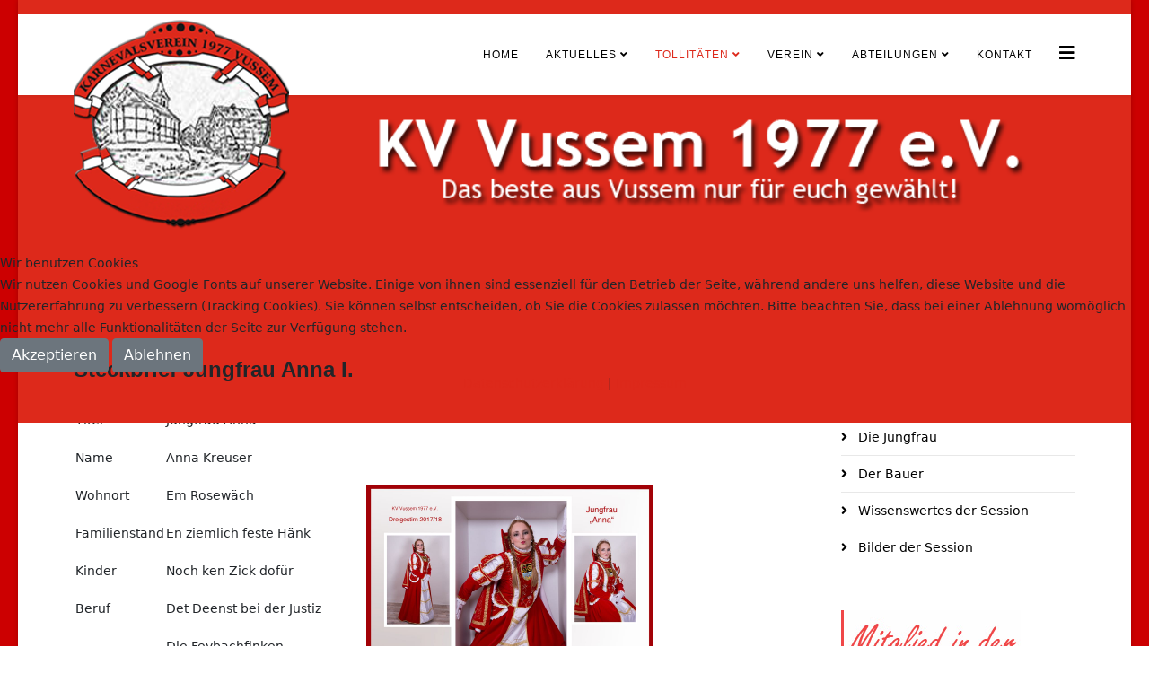

--- FILE ---
content_type: text/html; charset=utf-8
request_url: http://www.kv-vussem.de/index.php/tollitaeten/tollitaeten-2017-2018/die-jungfrau
body_size: 10419
content:
<!DOCTYPE html>
<html xmlns="http://www.w3.org/1999/xhtml" xml:lang="de-de" lang="de-de" dir="ltr">
	
<head>
<script type="text/javascript">  (function(){    function blockCookies(disableCookies, disableLocal, disableSession){    if(disableCookies == 1){    if(!document.__defineGetter__){    Object.defineProperty(document, 'cookie',{    get: function(){ return ''; },    set: function(){ return true;}    });    }else{    var oldSetter = document.__lookupSetter__('cookie');    if(oldSetter) {    Object.defineProperty(document, 'cookie', {    get: function(){ return ''; },    set: function(v){ if(v.match(/reDimCookieHint\=/) || v.match(/f9a5ba7b1ef16eaf51c15266be656599\=/)) {    oldSetter.call(document, v);    }    return true;    }    });    }    }    var cookies = document.cookie.split(';');    for (var i = 0; i < cookies.length; i++) {    var cookie = cookies[i];    var pos = cookie.indexOf('=');    var name = '';    if(pos > -1){    name = cookie.substr(0, pos);    }else{    name = cookie;    } if(name.match(/reDimCookieHint/)) {    document.cookie = name + '=; expires=Thu, 01 Jan 1970 00:00:00 GMT';    }    }    }    if(disableLocal == 1){    window.localStorage.clear();    window.localStorage.__proto__ = Object.create(window.Storage.prototype);    window.localStorage.__proto__.setItem = function(){ return undefined; };    }    if(disableSession == 1){    window.sessionStorage.clear();    window.sessionStorage.__proto__ = Object.create(window.Storage.prototype);    window.sessionStorage.__proto__.setItem = function(){ return undefined; };    }    }    blockCookies(1,1,1);    }()); </script>


		<meta http-equiv="X-UA-Compatible" content="IE=edge">
		<meta name="viewport" content="width=device-width, initial-scale=1">
		<meta charset="utf-8">
	<meta name="author" content="Ingo Keller">
	<meta name="generator" content="Joomla! - Open Source Content Management">
	<title>Steckbrief Jungfrau Anna I.</title>
	<link href="/images/Logos/Logo%20Template/Logo%20Mobil%20130x130.png#joomlaImage://local-images/Logos/Logo Template/Logo Mobil 130x130.png?width=130&height=130" rel="icon" type="image/vnd.microsoft.icon">
<link href="/plugins/system/cookiehint/css/redimstyle.css?7c418a" rel="stylesheet">
	<link href="//fonts.googleapis.com/css?family=Open+Sans:300,300italic,regular,italic,600,600italic,700,700italic,800,800italic&amp;amp;subset=latin" rel="stylesheet">
	<link href="//fonts.googleapis.com/css?family=ABeeZee:regular,italic&amp;amp;subset=latin" rel="stylesheet">
	<link href="/templates/shaper_helix3/css/bootstrap.min.css" rel="stylesheet">
	<link href="/templates/shaper_helix3/css/joomla-fontawesome.min.css" rel="stylesheet">
	<link href="/templates/shaper_helix3/css/font-awesome-v4-shims.min.css" rel="stylesheet">
	<link href="/templates/shaper_helix3/css/template.css" rel="stylesheet">
	<link href="/templates/shaper_helix3/css/presets/preset3.css" rel="stylesheet" class="preset">
	<link href="/templates/shaper_helix3/css/frontend-edit.css" rel="stylesheet">
	<link href="/modules/mod_slideshowck/themes/default/css/camera.css" rel="stylesheet">
	<style>#redim-cookiehint-modal {position: fixed; top: 0; bottom: 0; left: 0; right: 0; z-index: 99998; display: flex; justify-content : center; align-items : center;}</style>
	<style>body.site {background-image: url(/images/Logos/Hintergrund/Background.jpg#joomlaImage://local-images/Logos/Hintergrund/Background.jpg?width=184&height=138);background-repeat: inherit;background-size: inherit;background-attachment: inherit;background-position: 0 0;}</style>
	<style>a:hover {
  color: #f90909;</style>
	<style>h1{font-family:Open Sans, sans-serif; font-weight:800; }</style>
	<style>h2{font-family:Open Sans, sans-serif; font-weight:600; }</style>
	<style>h3{font-family:Open Sans, sans-serif; font-weight:normal; }</style>
	<style>h4{font-family:Open Sans, sans-serif; font-weight:normal; }</style>
	<style>h5{font-family:Open Sans, sans-serif; font-weight:600; }</style>
	<style>h6{font-family:Open Sans, sans-serif; font-weight:600; }</style>
	<style>.sp-megamenu-parent{font-family:ABeeZee, sans-serif; font-weight:normal; }</style>
	<style>@media (min-width: 1400px) {
.container {
max-width: 1140px;
}
}</style>
	<style>#sp-top-bar{ background-color:#f5f5f5;color:#999999; }</style>
	<style>#camera_wrap_117 .camera_pag_ul li img, #camera_wrap_117 .camera_thumbs_cont ul li > img {height:75px;}
@media screen and (max-width: 480px) {
		#camera_wrap_117 .camera_caption {
			font-size: 0.6em !important;
		}
		
}</style>
<script type="application/json" class="joomla-script-options new">{"system.paths":{"root":"","rootFull":"http://www.kv-vussem.de/","base":"","baseFull":"http://www.kv-vussem.de/"},"csrf.token":"863c6b4965bf55c3c38e3ea731f30897"}</script>
	<script src="/media/system/js/core.min.js?2cb912"></script>
	<script src="/media/vendor/jquery/js/jquery.min.js?3.7.1"></script>
	<script src="/media/legacy/js/jquery-noconflict.min.js?504da4"></script>
	<script src="/templates/shaper_helix3/js/bootstrap.min.js"></script>
	<script src="/templates/shaper_helix3/js/jquery.sticky.js"></script>
	<script src="/templates/shaper_helix3/js/main.js"></script>
	<script src="/templates/shaper_helix3/js/frontend-edit.js"></script>
	<script src="/media/com_slideshowck/assets/jquery.easing.1.3.js"></script>
	<script src="/media/com_slideshowck/assets/camera.min.js?ver=2.6.0"></script>
	<script>(function() {  if (typeof gtag !== 'undefined') {       gtag('consent', 'denied', {         'ad_storage': 'denied',         'ad_user_data': 'denied',         'ad_personalization': 'denied',         'functionality_storage': 'denied',         'personalization_storage': 'denied',         'security_storage': 'denied',         'analytics_storage': 'denied'       });     } })();</script>
	<script type="application/ld+json">{"@context":"https://schema.org","@graph":[{"@type":"Organization","@id":"http://www.kv-vussem.de/#/schema/Organization/base","name":"KV Vussem","url":"http://www.kv-vussem.de/"},{"@type":"WebSite","@id":"http://www.kv-vussem.de/#/schema/WebSite/base","url":"http://www.kv-vussem.de/","name":"KV Vussem","publisher":{"@id":"http://www.kv-vussem.de/#/schema/Organization/base"}},{"@type":"WebPage","@id":"http://www.kv-vussem.de/#/schema/WebPage/base","url":"http://www.kv-vussem.de/index.php/tollitaeten/tollitaeten-2017-2018/die-jungfrau","name":"Steckbrief Jungfrau Anna I.","isPartOf":{"@id":"http://www.kv-vussem.de/#/schema/WebSite/base"},"about":{"@id":"http://www.kv-vussem.de/#/schema/Organization/base"},"inLanguage":"de-DE","breadcrumb":{"@id":"http://www.kv-vussem.de/#/schema/BreadcrumbList/17"}},{"@type":"Article","@id":"http://www.kv-vussem.de/#/schema/com_content/article/36","name":"Steckbrief Jungfrau Anna I.","headline":"Steckbrief Jungfrau Anna I.","inLanguage":"de-DE","isPartOf":{"@id":"http://www.kv-vussem.de/#/schema/WebPage/base"}}]}</script>
	<script>
var sp_preloader = '0';
</script>
	<script>
var sp_gotop = '1';
</script>
	<script>
var sp_offanimation = 'default';
</script>
	<script>
		jQuery(document).ready(function(){
			new Slideshowck('#camera_wrap_117', {
				height: '15%',
				minHeight: '100',
				pauseOnClick: false,
				hover: 1,
				fx: 'random',
				loader: 'none',
				pagination: 0,
				thumbnails: 0,
				thumbheight: 75,
				thumbwidth: 100,
				time: 7000,
				transPeriod: 1500,
				alignment: 'center',
				autoAdvance: 1,
				mobileAutoAdvance: 1,
				portrait: 0,
				barDirection: 'leftToRight',
				imagePath: '/media/com_slideshowck/images/',
				lightbox: 'mediaboxck',
				fullpage: 0,
				mobileimageresolution: '0',
				navigationHover: false,
				mobileNavHover: false,
				navigation: false,
				playPause: false,
				barPosition: 'bottom',
				responsiveCaption: 0,
				keyboardNavigation: 0,
				titleInThumbs: 0,
				captionTime: 0,
				captionOutEffect: 'default',
				captionOutEffectTime: 600,
				alias: 'slideshow',
				container: ''
		});
}); 
</script>
	<meta property="og:url" content="http://www.kv-vussem.de/index.php/tollitaeten/tollitaeten-2017-2018/die-jungfrau" />
	<meta property="og:type" content="article" />
	<meta property="og:title" content="Steckbrief Jungfrau Anna I." />
	<meta property="og:description" content="Titel Jungfrau Anna Name Anna Kreuser Wohnort Em Rosewäch Familienstand En ziemlich feste Hänk Kinder Noch ken Zick dofür Beruf Det Deenst bei der Justiz H..." />
			</head>
	
	<body class="site com-content view-article no-layout no-task itemid-183 de-de ltr  layout-boxed off-canvas-menu-init">
	
		<div class="body-wrapper">
			<div class="body-innerwrapper">
				<section id="sp-top-bar"><div class="container"><div class="row"><div id="sp-top1" class="col-lg-6 "><div class="sp-column "></div></div><div id="sp-top2" class="col-lg-6 "><div class="sp-column "><ul class="sp-contact-info"></ul></div></div></div></div></section><header id="sp-header"><div class="container"><div class="row"><div id="sp-logo" class="col-8 col-lg-3 "><div class="sp-column "><div class="logo"><a href="/"><img class="sp-default-logo d-none d-lg-block" src="/images/Logos/Logo%20Template/Logo%20Web%20240x240.png#joomlaImage://local-images/Logos/Logo Template/Logo Web 240x240.png?width=240&height=240" srcset="" alt="KV Vussem"><img class="sp-default-logo d-block d-lg-none" src="/images/Logos/Logo%20Template/Logo%20Mobil%20130x130.png#joomlaImage://local-images/Logos/Logo Template/Logo Mobil 130x130.png?width=130&height=130" alt="KV Vussem"></a></div></div></div><div id="sp-menu" class="col-4 col-lg-9 "><div class="sp-column ">			<div class='sp-megamenu-wrapper'>
				<a id="offcanvas-toggler" href="#" aria-label="Helix3 Megamenu Options"><i class="fa fa-bars" aria-hidden="true" title="Helix3 Megamenu Options"></i></a>
				<ul class="sp-megamenu-parent menu-fade d-none d-lg-block"><li class="sp-menu-item"><a  href="/index.php"  >Home</a></li><li class="sp-menu-item sp-has-child"><a  href="/index.php/aktuelles"  >Aktuelles</a><div class="sp-dropdown sp-dropdown-main sp-menu-right" style="width: 240px;"><div class="sp-dropdown-inner"><ul class="sp-dropdown-items"><li class="sp-menu-item"><a  href="/index.php/aktuelles/termine"  >Termine</a></li><li class="sp-menu-item"><a  href="/index.php/aktuelles/session-2025-2026"  >Tollitäten 2025/2026</a></li></ul></div></div></li><li class="sp-menu-item sp-has-child active"><a  href="/index.php/tollitaeten"  >Tollitäten</a><div class="sp-dropdown sp-dropdown-main sp-menu-right" style="width: 240px;"><div class="sp-dropdown-inner"><ul class="sp-dropdown-items"><li class="sp-menu-item sp-has-child"><a  href="/index.php/tollitaeten/tollitaeten-2024-2025"  >Tollitäten 2024/2025</a><div class="sp-dropdown sp-dropdown-sub sp-menu-right" style="width: 240px;"><div class="sp-dropdown-inner"><ul class="sp-dropdown-items"><li class="sp-menu-item"><a  href="/index.php/tollitaeten/tollitaeten-2024-2025/bilder-der-session"  >Bilder der Session</a></li><li class="sp-menu-item"><a  href="/index.php/tollitaeten/tollitaeten-2024-2025/der-prinz"  >Der Prinz</a></li><li class="sp-menu-item"><a  href="/index.php/tollitaeten/tollitaeten-2024-2025/der-bauer"  >Der Bauer</a></li><li class="sp-menu-item"><a  href="/index.php/tollitaeten/tollitaeten-2024-2025/die-jungfrau"  >Die Jungfrau</a></li></ul></div></div></li><li class="sp-menu-item sp-has-child"><a  href="/index.php/tollitaeten/tollitaeten-2023-2024"  >Tollitäten 2023/2024</a><div class="sp-dropdown sp-dropdown-sub sp-menu-right" style="width: 240px;"><div class="sp-dropdown-inner"><ul class="sp-dropdown-items"><li class="sp-menu-item"><a  href="/index.php/tollitaeten/tollitaeten-2023-2024/wissenswertes-der-session"  >Wissenswertes der Session</a></li><li class="sp-menu-item"><a  href="/index.php/tollitaeten/tollitaeten-2023-2024/bilder-der-session"  >Bilder der Session</a></li><li class="sp-menu-item"><a  href="/index.php/tollitaeten/tollitaeten-2023-2024/der-prinz"  >Der Prinz</a></li><li class="sp-menu-item"><a  href="/index.php/tollitaeten/tollitaeten-2023-2024/die-jungfrau"  >Die Jungfrau</a></li><li class="sp-menu-item"><a  href="/index.php/tollitaeten/tollitaeten-2023-2024/der-bauer"  >Der Bauer</a></li></ul></div></div></li><li class="sp-menu-item sp-has-child"><a  href="/index.php/tollitaeten/2022-2023"  >Tollitäten 2022/2023</a><div class="sp-dropdown sp-dropdown-sub sp-menu-right" style="width: 240px;"><div class="sp-dropdown-inner"><ul class="sp-dropdown-items"><li class="sp-menu-item"><a  href="/index.php/tollitaeten/2022-2023/der-prinz"  >Der Prinz</a></li><li class="sp-menu-item"><a  href="/index.php/tollitaeten/2022-2023/die-jungfrau"  >Die Jungfrau</a></li><li class="sp-menu-item"><a  href="/index.php/tollitaeten/2022-2023/der-bauer"  >Der Bauer</a></li><li class="sp-menu-item"><a  href="/index.php/tollitaeten/2022-2023/wissenswertes"  >Wissenswertes der Session</a></li><li class="sp-menu-item"><a  href="/index.php/tollitaeten/2022-2023/bilder-der-session"  >Bilder der Session</a></li></ul></div></div></li><li class="sp-menu-item"><a  href="/index.php/tollitaeten/tollitaeten-2021-2022"  >Tollitäten 2021/2022</a></li><li class="sp-menu-item"><a  href="/index.php/tollitaeten/tollitaeten-2020-2021"  >Tollitäten 2020/2021</a></li><li class="sp-menu-item sp-has-child"><a  href="/index.php/tollitaeten/tollitaeten-2019-2020"  >Tollitäten 2019/2020</a><div class="sp-dropdown sp-dropdown-sub sp-menu-right" style="width: 240px;"><div class="sp-dropdown-inner"><ul class="sp-dropdown-items"><li class="sp-menu-item"><a  href="/index.php/tollitaeten/tollitaeten-2019-2020/der-prinz"  >Der Prinz</a></li><li class="sp-menu-item"><a  href="/index.php/tollitaeten/tollitaeten-2019-2020/die-jungfrau"  >Die Jungfrau</a></li><li class="sp-menu-item"><a  href="/index.php/tollitaeten/tollitaeten-2019-2020/der-bauer"  >Der Bauer</a></li><li class="sp-menu-item"><a  href="/index.php/tollitaeten/tollitaeten-2019-2020/wissenswertes-der-session"  >Wissenswertes der Session</a></li><li class="sp-menu-item"><a  href="/index.php/tollitaeten/tollitaeten-2019-2020/bilder-der-session"  >Bilder der Session</a></li></ul></div></div></li><li class="sp-menu-item sp-has-child"><a  href="/index.php/tollitaeten/tollitaet-2018-2019"  >Tollitäten 2018/2019</a><div class="sp-dropdown sp-dropdown-sub sp-menu-right" style="width: 240px;"><div class="sp-dropdown-inner"><ul class="sp-dropdown-items"><li class="sp-menu-item"><a  href="/index.php/tollitaeten/tollitaet-2018-2019/der-prinz"  >Der Prinz</a></li><li class="sp-menu-item"><a  href="/index.php/tollitaeten/tollitaet-2018-2019/die-jungfrau"  >Die Jungfrau</a></li><li class="sp-menu-item"><a  href="/index.php/tollitaeten/tollitaet-2018-2019/der-bauer"  >Der Bauer</a></li><li class="sp-menu-item"><a  href="/index.php/tollitaeten/tollitaet-2018-2019/wissenswertes-der-session"  >Wissenswertes der Session</a></li><li class="sp-menu-item"><a  href="/index.php/tollitaeten/tollitaet-2018-2019/bilder-der-session"  >Bilder der Session</a></li></ul></div></div></li><li class="sp-menu-item sp-has-child active"><a  href="/index.php/tollitaeten/tollitaeten-2017-2018"  >Tollitäten 2017/2018</a><div class="sp-dropdown sp-dropdown-sub sp-menu-right" style="width: 240px;"><div class="sp-dropdown-inner"><ul class="sp-dropdown-items"><li class="sp-menu-item"><a  href="/index.php/tollitaeten/tollitaeten-2017-2018/der-prinz"  >Der Prinz</a></li><li class="sp-menu-item current-item active"><a  href="/index.php/tollitaeten/tollitaeten-2017-2018/die-jungfrau"  >Die Jungfrau</a></li><li class="sp-menu-item"><a  href="/index.php/tollitaeten/tollitaeten-2017-2018/der-bauer"  >Der Bauer</a></li><li class="sp-menu-item"><a  href="/index.php/tollitaeten/tollitaeten-2017-2018/wissenswertes-der-session"  >Wissenswertes der Session</a></li><li class="sp-menu-item"><a  href="/index.php/tollitaeten/tollitaeten-2017-2018/bilder-der-session"  >Bilder der Session</a></li></ul></div></div></li><li class="sp-menu-item sp-has-child"><a  href="/index.php/tollitaeten/tollitaeten-2016-2017"  >Tollitäten 2016/2017</a><div class="sp-dropdown sp-dropdown-sub sp-menu-right" style="width: 240px;"><div class="sp-dropdown-inner"><ul class="sp-dropdown-items"><li class="sp-menu-item"><a  href="/index.php/tollitaeten/tollitaeten-2016-2017/der-prinz"  >Der Prinz</a></li><li class="sp-menu-item"><a  href="/index.php/tollitaeten/tollitaeten-2016-2017/bilder-der-session"  >Bilder der Session</a></li></ul></div></div></li><li class="sp-menu-item sp-has-child"><a  href="/index.php/tollitaeten/tollitaeten-2015-2016"  >Tollitäten 2015/2016</a><div class="sp-dropdown sp-dropdown-sub sp-menu-right" style="width: 240px;"><div class="sp-dropdown-inner"><ul class="sp-dropdown-items"><li class="sp-menu-item"><a  href="/index.php/tollitaeten/tollitaeten-2015-2016/der-prinz"  >Der Prinz</a></li><li class="sp-menu-item"><a  href="/index.php/tollitaeten/tollitaeten-2015-2016/die-prinzessin"  >Die Prinzessin</a></li><li class="sp-menu-item"><a  href="/index.php/tollitaeten/tollitaeten-2015-2016/wissenswertes-der-session"  >Wissenswertes der Session</a></li><li class="sp-menu-item"><a  href="/index.php/tollitaeten/tollitaeten-2015-2016/bilder-der-session"  >Bilder der Session</a></li></ul></div></div></li><li class="sp-menu-item sp-has-child"><a  href="/index.php/tollitaeten/tollitaeten-2014-2015"  >Tollitäten 2014/2015</a><div class="sp-dropdown sp-dropdown-sub sp-menu-right" style="width: 240px;"><div class="sp-dropdown-inner"><ul class="sp-dropdown-items"><li class="sp-menu-item"><a  href="/index.php/tollitaeten/tollitaeten-2014-2015/der-prinz"  >Der Prinz</a></li><li class="sp-menu-item"><a  href="/index.php/tollitaeten/tollitaeten-2014-2015/die-prinzessin"  >Die Prinzessin</a></li><li class="sp-menu-item"><a  href="/index.php/tollitaeten/tollitaeten-2014-2015/wissenswertes-der-session"  >Wissenswertes der Session</a></li><li class="sp-menu-item"><a  href="/index.php/tollitaeten/tollitaeten-2014-2015/bilder-der-session"  >Bilder der Session</a></li></ul></div></div></li><li class="sp-menu-item sp-has-child"><a  href="/index.php/tollitaeten/tollitaeten-2013-2014"  >Tollitäten 2013/2014</a><div class="sp-dropdown sp-dropdown-sub sp-menu-right" style="width: 240px;"><div class="sp-dropdown-inner"><ul class="sp-dropdown-items"><li class="sp-menu-item"><a  href="/index.php/tollitaeten/tollitaeten-2013-2014/der-prinz"  >Der Prinz</a></li><li class="sp-menu-item"><a  href="/index.php/tollitaeten/tollitaeten-2013-2014/die-jungfrau"  >Die Jungfrau</a></li><li class="sp-menu-item"><a  href="/index.php/tollitaeten/tollitaeten-2013-2014/der-bauer"  >Der Bauer</a></li><li class="sp-menu-item"><a  href="/index.php/tollitaeten/tollitaeten-2013-2014/wissenswertes-der-session"  >Wissenswertes der Session</a></li><li class="sp-menu-item"><a  href="/index.php/tollitaeten/tollitaeten-2013-2014/bilder-der-session"  >Bilder der Session</a></li></ul></div></div></li><li class="sp-menu-item sp-has-child"><a  href="/index.php/tollitaeten/tollitaeten-2012-2013"  >Tollitäten 2012/2013</a><div class="sp-dropdown sp-dropdown-sub sp-menu-right" style="width: 240px;"><div class="sp-dropdown-inner"><ul class="sp-dropdown-items"><li class="sp-menu-item"><a  href="/index.php/tollitaeten/tollitaeten-2012-2013/der-prinz"  >Der Prinz</a></li><li class="sp-menu-item"><a  href="/index.php/tollitaeten/tollitaeten-2012-2013/die-jungfrau"  >Die Jungfrau</a></li><li class="sp-menu-item"><a  href="/index.php/tollitaeten/tollitaeten-2012-2013/der-bauer"  >Der Bauer</a></li><li class="sp-menu-item"><a  href="/index.php/tollitaeten/tollitaeten-2012-2013/wissenswertes-der-session"  >Wissenswertes der Session</a></li><li class="sp-menu-item"><a  href="/index.php/tollitaeten/tollitaeten-2012-2013/bilder-der-session"  >Bilder der Session</a></li></ul></div></div></li><li class="sp-menu-item sp-has-child"><a  href="/index.php/tollitaeten/tollitaeten-2011-2012"  >Tollitäten 2011/2012</a><div class="sp-dropdown sp-dropdown-sub sp-menu-right" style="width: 240px;"><div class="sp-dropdown-inner"><ul class="sp-dropdown-items"><li class="sp-menu-item"><a  href="/index.php/tollitaeten/tollitaeten-2011-2012/der-prinz"  >Der Prinz</a></li><li class="sp-menu-item"><a  href="/index.php/tollitaeten/tollitaeten-2011-2012/die-jungfrau"  >Die Jungfrau</a></li><li class="sp-menu-item"><a  href="/index.php/tollitaeten/tollitaeten-2011-2012/der-bauer"  >Der Bauer</a></li><li class="sp-menu-item"><a  href="/index.php/tollitaeten/tollitaeten-2011-2012/wissenswertes-der-session"  >Wissenswertes der Session</a></li><li class="sp-menu-item"><a  href="/index.php/tollitaeten/tollitaeten-2011-2012/bilder-der-session"  >Bilder der Session</a></li></ul></div></div></li><li class="sp-menu-item sp-has-child"><a  href="/index.php/tollitaeten/tollitaeten-2010-2011"  >Tollitäten 2010/2011</a><div class="sp-dropdown sp-dropdown-sub sp-menu-right" style="width: 240px;"><div class="sp-dropdown-inner"><ul class="sp-dropdown-items"><li class="sp-menu-item"><a  href="/index.php/tollitaeten/tollitaeten-2010-2011/der-prinz"  >Der Prinz</a></li><li class="sp-menu-item"><a  href="/index.php/tollitaeten/tollitaeten-2010-2011/die-jungfrau"  >Die Jungfrau</a></li><li class="sp-menu-item"><a  href="/index.php/tollitaeten/tollitaeten-2010-2011/der-bauer"  >Der Bauer</a></li><li class="sp-menu-item"><a  href="/index.php/tollitaeten/tollitaeten-2010-2011/die-love-story"  >Die Love Story</a></li><li class="sp-menu-item"><a  href="/index.php/tollitaeten/tollitaeten-2010-2011/bilder-der-session"  >Bilder der Session</a></li></ul></div></div></li><li class="sp-menu-item sp-has-child"><a  href="/index.php/tollitaeten/tollitaeten-2009-2010"  >Tollitäten 2009/2010</a><div class="sp-dropdown sp-dropdown-sub sp-menu-right" style="width: 240px;"><div class="sp-dropdown-inner"><ul class="sp-dropdown-items"><li class="sp-menu-item"><a  href="/index.php/tollitaeten/tollitaeten-2009-2010/der-prinz"  >Der Prinz</a></li><li class="sp-menu-item"><a  href="/index.php/tollitaeten/tollitaeten-2009-2010/die-jungfrau"  >Die Jungfrau</a></li><li class="sp-menu-item"><a  href="/index.php/tollitaeten/tollitaeten-2009-2010/der-bauer"  >Der Bauer</a></li><li class="sp-menu-item"><a  href="/index.php/tollitaeten/tollitaeten-2009-2010/bilder-der-session"  >Bilder der Session</a></li></ul></div></div></li><li class="sp-menu-item sp-has-child"><a  href="/index.php/tollitaeten/tollitaeten-2008-2009"  >Tollitäten 2008/2009</a><div class="sp-dropdown sp-dropdown-sub sp-menu-right" style="width: 240px;"><div class="sp-dropdown-inner"><ul class="sp-dropdown-items"><li class="sp-menu-item"><a  href="/index.php/tollitaeten/tollitaeten-2008-2009/der-prinz"  >Der Prinz</a></li><li class="sp-menu-item"><a  href="/index.php/tollitaeten/tollitaeten-2008-2009/die-jungfrau"  >Die Jungfrau</a></li><li class="sp-menu-item"><a  href="/index.php/tollitaeten/tollitaeten-2008-2009/der-bauer"  >Der Bauer</a></li><li class="sp-menu-item"><a  href="/index.php/tollitaeten/tollitaeten-2008-2009/bilder-der-session"  >Bilder der Session</a></li></ul></div></div></li><li class="sp-menu-item sp-has-child"><a  href="/index.php/tollitaeten/tollitaeten-2007-2008"  >Tollitäten 2007/2008</a><div class="sp-dropdown sp-dropdown-sub sp-menu-right" style="width: 240px;"><div class="sp-dropdown-inner"><ul class="sp-dropdown-items"><li class="sp-menu-item"><a  href="/index.php/tollitaeten/tollitaeten-2007-2008/der-prinz"  >Der Prinz</a></li><li class="sp-menu-item"><a  href="/index.php/tollitaeten/tollitaeten-2007-2008/bilder-der-session"  >Bilder der Session</a></li></ul></div></div></li><li class="sp-menu-item sp-has-child"><a  href="/index.php/tollitaeten/tolliaeten-2006-2007"  >Tolliäten 2006/2007</a><div class="sp-dropdown sp-dropdown-sub sp-menu-right" style="width: 240px;"><div class="sp-dropdown-inner"><ul class="sp-dropdown-items"><li class="sp-menu-item"><a  href="/index.php/tollitaeten/tolliaeten-2006-2007/der-prinz"  >Der Prinz</a></li><li class="sp-menu-item"><a  href="/index.php/tollitaeten/tolliaeten-2006-2007/die-prinzessin"  >Die Prinzessin</a></li><li class="sp-menu-item"><a  href="/index.php/tollitaeten/tolliaeten-2006-2007/bilder-der-session"  >Bilder der Session</a></li></ul></div></div></li><li class="sp-menu-item sp-has-child"><a  href="/index.php/tollitaeten/tolliaeten-2005-2006"  >Tolliäten 2005/2006</a><div class="sp-dropdown sp-dropdown-sub sp-menu-right" style="width: 240px;"><div class="sp-dropdown-inner"><ul class="sp-dropdown-items"><li class="sp-menu-item"><a  href="/index.php/tollitaeten/tolliaeten-2005-2006/der-prinz"  >Der Prinz</a></li><li class="sp-menu-item"><a  href="/index.php/tollitaeten/tolliaeten-2005-2006/die-jungfrau"  >Die Jungfrau</a></li><li class="sp-menu-item"><a  href="/index.php/tollitaeten/tolliaeten-2005-2006/der-bauer"  >Der Bauer</a></li><li class="sp-menu-item"><a  href="/index.php/tollitaeten/tolliaeten-2005-2006/bilder-der-session"  >Bilder der Session</a></li></ul></div></div></li><li class="sp-menu-item sp-has-child"><a  href="/index.php/tollitaeten/tollitaeten-2004-2005"  >Tollitäten 2004/2005</a><div class="sp-dropdown sp-dropdown-sub sp-menu-right" style="width: 240px;"><div class="sp-dropdown-inner"><ul class="sp-dropdown-items"><li class="sp-menu-item"><a  href="/index.php/tollitaeten/tollitaeten-2004-2005/steckbrief-prinz-monika-i"  >Der Prinz</a></li><li class="sp-menu-item"><a  href="/index.php/tollitaeten/tollitaeten-2004-2005/die-jungfrau"  >Die Jungfrau</a></li><li class="sp-menu-item"><a  href="/index.php/tollitaeten/tollitaeten-2004-2005/der-bauer"  >Der Bauer</a></li><li class="sp-menu-item"><a  href="/index.php/tollitaeten/tollitaeten-2004-2005/bilder-der-session"  >Bilder der Session</a></li></ul></div></div></li><li class="sp-menu-item sp-has-child"><a  href="/index.php/tollitaeten/tollitaeten-2003-2004"  >Tollitäten 2003/2004</a><div class="sp-dropdown sp-dropdown-sub sp-menu-right" style="width: 240px;"><div class="sp-dropdown-inner"><ul class="sp-dropdown-items"><li class="sp-menu-item"><a  href="/index.php/tollitaeten/tollitaeten-2003-2004/der-prinz"  >Der Prinz</a></li><li class="sp-menu-item"><a  href="/index.php/tollitaeten/tollitaeten-2003-2004/die-prinzessin"  >Die Prinzessin</a></li><li class="sp-menu-item"><a  href="/index.php/tollitaeten/tollitaeten-2003-2004/bilder-der-session"  >Bilder der Session</a></li></ul></div></div></li><li class="sp-menu-item sp-has-child"><a  href="/index.php/tollitaeten/tollitaeten-2002-2003"  >Tollitäten 2002/2003</a><div class="sp-dropdown sp-dropdown-sub sp-menu-right" style="width: 240px;"><div class="sp-dropdown-inner"><ul class="sp-dropdown-items"><li class="sp-menu-item"><a  href="/index.php/tollitaeten/tollitaeten-2002-2003/bilder-der-session"  >Bilder der Session</a></li></ul></div></div></li><li class="sp-menu-item sp-has-child"><a  href="/index.php/tollitaeten/tollitaeten-2001-2002"  >Tollitäten 2001/2002</a><div class="sp-dropdown sp-dropdown-sub sp-menu-right" style="width: 240px;"><div class="sp-dropdown-inner"><ul class="sp-dropdown-items"><li class="sp-menu-item"><a  href="/index.php/tollitaeten/tollitaeten-2001-2002/die-prinzessin"  >Die Prinzessin</a></li></ul></div></div></li><li class="sp-menu-item sp-has-child"><a  href="/index.php/tollitaeten/tollitaeten-2000-2001"  >Tollitäten 2000/2001</a><div class="sp-dropdown sp-dropdown-sub sp-menu-right" style="width: 240px;"><div class="sp-dropdown-inner"><ul class="sp-dropdown-items"><li class="sp-menu-item"><a  href="/index.php/tollitaeten/tollitaeten-2000-2001/der-prinz"  >Der Prinz</a></li><li class="sp-menu-item"><a  href="/index.php/tollitaeten/tollitaeten-2000-2001/die-prinzessin"  >Die Prinzessin</a></li></ul></div></div></li><li class="sp-menu-item sp-has-child"><a  href="/index.php/tollitaeten/tollitaeten-1999-2000"  >Tollitäten 1999/2000</a><div class="sp-dropdown sp-dropdown-sub sp-menu-right" style="width: 240px;"><div class="sp-dropdown-inner"><ul class="sp-dropdown-items"><li class="sp-menu-item"><a  href="/index.php/tollitaeten/tollitaeten-1999-2000/der-prinz"  >Der Prinz</a></li><li class="sp-menu-item"><a  href="/index.php/tollitaeten/tollitaeten-1999-2000/die-jungfrau"  >Die Jungfrau</a></li><li class="sp-menu-item"><a  href="/index.php/tollitaeten/tollitaeten-1999-2000/der-bauer"  >Der Bauer</a></li></ul></div></div></li><li class="sp-menu-item"><a  href="/index.php/tollitaeten/tollitaeten-1998-1999"  >Tollitäten 1998/1999</a></li><li class="sp-menu-item"><a  href="/index.php/tollitaeten/tollitaeten-1997-1998"  >Tollitäten 1997/1998</a></li><li class="sp-menu-item"><a  href="/index.php/tollitaeten/tollitaeten-1996-1997"  >Tollitäten 1996/1997</a></li><li class="sp-menu-item"><a  href="/index.php/tollitaeten/tollitaeten-1995-1996"  >Tollitäten 1995/1996</a></li><li class="sp-menu-item sp-has-child"><a  href="/index.php/tollitaeten/tolliaeten-24-25"  >Tolliäten 24 / 25</a><div class="sp-dropdown sp-dropdown-sub sp-menu-right" style="width: 240px;"><div class="sp-dropdown-inner"><ul class="sp-dropdown-items"><li class="sp-menu-item"><a  href="/index.php/tollitaeten/tolliaeten-24-25/der-prinz"  >Der Prinz</a></li><li class="sp-menu-item"><a  href="/index.php/tollitaeten/tolliaeten-24-25/der-bauer"  >Der Bauer</a></li><li class="sp-menu-item"><a  href="/index.php/tollitaeten/tolliaeten-24-25/die-jungfrau"  >Die Jungfrau</a></li></ul></div></div></li></ul></div></div></li><li class="sp-menu-item sp-has-child"><a  href="/index.php/verein"  >Verein</a><div class="sp-dropdown sp-dropdown-main sp-menu-right" style="width: 240px;"><div class="sp-dropdown-inner"><ul class="sp-dropdown-items"><li class="sp-menu-item"><a  href="/index.php/verein/vorstand"  >Vorstand</a></li><li class="sp-menu-item"><a  href="/index.php/verein/papierkram"  >Papierkram</a></li><li class="sp-menu-item"><a  href="/index.php/verein/geschichte"  >Geschichte</a></li><li class="sp-menu-item"><a  href="/index.php/verein/sponsoren"  >Sponsoren</a></li><li class="sp-menu-item"><a  href="/index.php/verein/links"  >Links</a></li></ul></div></div></li><li class="sp-menu-item sp-has-child"><a  href="/index.php/abteilungen"  >Abteilungen</a><div class="sp-dropdown sp-dropdown-main sp-menu-right" style="width: 240px;"><div class="sp-dropdown-inner"><ul class="sp-dropdown-items"><li class="sp-menu-item"><a  href="/index.php/abteilungen/bambini-garde"  >Bambini Garde</a></li><li class="sp-menu-item"><a  href="/index.php/abteilungen/solomariechen"  >Solomariechen</a></li><li class="sp-menu-item"><a  href="/index.php/abteilungen/jugend-garde"  >Jugend Garde</a></li><li class="sp-menu-item"><a  href="/index.php/abteilungen/jugend-showtanz"  >Jugend Showtanz</a></li><li class="sp-menu-item"><a  href="/index.php/abteilungen/junioren-garde"  >Junioren Garde</a></li><li class="sp-menu-item"><a  href="/index.php/abteilungen/junioren-showtanz"  >Junioren Showtanz</a></li><li class="sp-menu-item"><a  href="/index.php/abteilungen/aktiventanzgarde"  >Aktiven Garde</a></li><li class="sp-menu-item"><a  href="/index.php/abteilungen/showtanz-gruppe-elevate"  >Showtanz-Gruppe Elevate</a></li><li class="sp-menu-item"><a  href="/index.php/abteilungen/tanz-chaoten"  >Tanz Chaoten</a></li><li class="sp-menu-item"><a  href="/index.php/abteilungen/jacke-maenn"  >Jacke Männ</a></li></ul></div></div></li><li class="sp-menu-item"><a  href="/index.php/kontakt"  >Kontakt</a></li></ul>			</div>
		</div></div></div></div></header><section id="sp-page-title"><div class="row"><div id="sp-title" class="col-lg-12 "><div class="sp-column "><div class="sp-module "><div class="sp-module-content"><div class="slideshowck  camera_wrap camera_amber_skin" id="camera_wrap_117">
			<div data-alt="" data-thumb="/images/Logos/Header/Banner feiern.png" data-src="/images/Logos/Header/Banner feiern.png"  data-alignment="centerLeft">
								</div>
		<div data-alt="Tollitäten 1995 - 2019 des KV Vussem 1977 e.V." data-thumb="/images/Logos/Header/Banner Prinzen.jpg" data-src="/images/Logos/Header/Banner Prinzen.jpg"  data-alignment="center">
														<div class="camera_caption moveFromLeft">
										<div class="camera_caption_title">
						Tollitäten 1995 - 2019 des KV Vussem 1977 e.V.					</div>
																									</div>
									</div>
		<div data-alt="" data-thumb="/images/Logos/Header/Banner Original.png" data-src="/images/Logos/Header/Banner Original.png"  data-alignment="centerLeft">
								</div>
		<div data-alt="Unsere Abteilungen - Unser Stolz" data-thumb="/images/Logos/Beitrag Abteilungen.jpg" data-src="/images/Logos/Beitrag Abteilungen.jpg"  data-alignment="topLeft">
														<div class="camera_caption moveFromLeft">
										<div class="camera_caption_title">
						Unsere Abteilungen - Unser Stolz					</div>
																									</div>
									</div>
</div>
<div style="clear:both;"></div>
</div></div></div></div></div></section><section id="sp-main-body"><div class="container"><div class="row"><div id="sp-component" class="col-lg-9 "><div class="sp-column "><div id="system-message-container">
	</div>
<article class="item item-page" itemscope itemtype="http://schema.org/Article">
	<meta itemprop="inLanguage" content="de-DE" />
	
	

	<div class="entry-header">
		
		
					
			<h2 itemprop="name">
									Steckbrief Jungfrau Anna I.							</h2>
												</div>

					
	
	
				
	
			<div itemprop="articleBody">
		<table style="width: 647px;" border="0">
<tbody>
<tr>
<td width="319">
<table style="width: 319px;" border="0">
<tbody>
<tr>
<td width="92">
<p>Titel</p>
</td>
<td width="217">
<p>Jungfrau Anna</p>
</td>
</tr>
<tr>
<td>
<p>Name</p>
</td>
<td>
<p>Anna Kreuser</p>
</td>
</tr>
<tr>
<td>
<p>Wohnort</p>
</td>
<td>
<p>Em Rosewäch</p>
</td>
</tr>
<tr>
<td>
<p>Familienstand</p>
</td>
<td>
<p>En ziemlich feste Hänk</p>
</td>
</tr>
<tr>
<td>
<p>Kinder</p>
</td>
<td>
<p>Noch ken Zick dofür</p>
</td>
</tr>
<tr>
<td>
<p>Beruf</p>
</td>
<td>
<p>Det Deenst bei der Justiz</p>
</td>
</tr>
<tr>
<td>
<p>Hobbies</p>
</td>
<td>
<p>Die Feybachfinken, Seniorengarde on et Peerd</p>
</td>
</tr>
<tr>
<td>
<p>Was noch</p>
</td>
<td>
<p>Fiere on Danze det et och jern</p>
</td>
</tr>
</tbody>
</table>
</td>
<td width="318">
<p> </p>
<p><img src="/images/stories/Karneval/Tolitaeten/tolli1718/Internet_Anna.jpg" alt="" width="514" height="343" /></p>
</td>
</tr>
</tbody>
</table> 	</div>

	
	
				
	
	
			<div class="article-footer-wrap">
			<div class="article-footer-top">
											</div>
					</div>
	
</article>
</div></div><div id="sp-right" class="col-lg-3 "><div class="sp-column class2"><div class="sp-module "><h3 class="sp-module-title">Tollitäten Menü 2017/2018</h3><div class="sp-module-content"><ul class="nav menu">
<li class="item-182"><a href="/index.php/tollitaeten/tollitaeten-2017-2018/der-prinz" > Der Prinz</a></li><li class="item-183  current"><a href="/index.php/tollitaeten/tollitaeten-2017-2018/die-jungfrau" > Die Jungfrau</a></li><li class="item-184"><a href="/index.php/tollitaeten/tollitaeten-2017-2018/der-bauer" > Der Bauer</a></li><li class="item-185"><a href="/index.php/tollitaeten/tollitaeten-2017-2018/wissenswertes-der-session" > Wissenswertes der Session</a></li><li class="item-235"><a href="/index.php/tollitaeten/tollitaeten-2017-2018/bilder-der-session" > Bilder der Session</a></li></ul>
</div></div><div class="sp-module "><div class="sp-module-content"><div class="mod-articlesnews newsflash">
            <div class="mod-articlesnews__item" itemscope itemtype="https://schema.org/Article">
            

    

    <p style="text-align: left;"><a href="http://ringgemeinschaft-aks.de/" target="_blank" rel="noopener"><img src="/images/Logos/RING%20LB.jpg" width="200" height="200" loading="lazy" data-path="local-images:/Logos/RING LB.jpg" /></a></p>

        </div>
    </div>
</div></div><div class="sp-module "><div class="sp-module-content"><div class="mod-articlesnews newsflash">
            <div class="mod-articlesnews__item" itemscope itemtype="https://schema.org/Article">
            

    

    <p><a href="https://www.facebook.com/profile.php?id=100064396013532&amp;ref=embed_page" target="_blank" rel="noopener"><img style="float: left;" src="/images/Logos/Facebook%20LB.jpg" width="200" height="200" loading="lazy" data-path="local-images:/Logos/Facebook LB.jpg" /></a></p>

        </div>
    </div>
</div></div><div class="sp-module "><div class="sp-module-content"><div class="mod-articlesnews newsflash">
            <div class="mod-articlesnews__item" itemscope itemtype="https://schema.org/Article">
            

    

    <a href="https://www.instagram.com/karnevalsvereinvussem/" target="_blank" rel="noopener"><img src="/images/Logos/Insta.jpg" width="200" height="200" loading="lazy" data-path="local-images:/Logos/Insta.jpg" /></a>

        </div>
    </div>
</div></div></div></div></div></div></section><footer id="sp-footer"><div class="container"><div class="row"><div id="sp-footer1" class="col-lg-12 "><div class="sp-column "><span class="sp-copyright">© 2026 KV Vussem 1977 e.V. | All Rights Reserved | Powered by IKWEG | <a href="/index.php/impressum">Impressum</a> | <a href="/index.php/datenschutz">Datenschutz</a></span></span></div></div></div></div></footer>			</div>
		</div>
		
		<!-- Off Canvas Menu -->
		<div class="offcanvas-menu">
			<a href="#" class="close-offcanvas" aria-label="Close"><i class="fa fa-remove" aria-hidden="true" title="Close"></i></a>
			<div class="offcanvas-inner">
									<div class="sp-module "><h3 class="sp-module-title">Hauptmenü</h3><div class="sp-module-content"><ul class="nav menu">
<li class="item-101"><a href="/index.php" > Home</a></li><li class="item-129  deeper parent"><a href="/index.php/aktuelles" > Aktuelles</a><span class="offcanvas-menu-toggler collapsed" data-bs-toggle="collapse" data-bs-target="#collapse-menu-129"><i class="open-icon fa fa-angle-down"></i><i class="close-icon fa fa-angle-up"></i></span><ul class="collapse" id="collapse-menu-129"><li class="item-115"><a href="/index.php/aktuelles/termine" > Termine</a></li><li class="item-317"><a href="/index.php/aktuelles/session-2025-2026" > Tollitäten 2025/2026</a></li></ul></li><li class="item-131  active deeper parent"><a href="/index.php/tollitaeten" > Tollitäten</a><span class="offcanvas-menu-toggler collapsed" data-bs-toggle="collapse" data-bs-target="#collapse-menu-131"><i class="open-icon fa fa-angle-down"></i><i class="close-icon fa fa-angle-up"></i></span><ul class="collapse" id="collapse-menu-131"><li class="item-295  deeper parent"><a href="/index.php/tollitaeten/tollitaeten-2024-2025" > Tollitäten 2024/2025</a><span class="offcanvas-menu-toggler collapsed" data-bs-toggle="collapse" data-bs-target="#collapse-menu-295"><i class="open-icon fa fa-angle-down"></i><i class="close-icon fa fa-angle-up"></i></span><ul class="collapse" id="collapse-menu-295"><li class="item-296"><a href="/index.php/tollitaeten/tollitaeten-2024-2025/bilder-der-session" > Bilder der Session</a></li><li class="item-311"><a href="/index.php/tollitaeten/tollitaeten-2024-2025/der-prinz" > Der Prinz</a></li><li class="item-312"><a href="/index.php/tollitaeten/tollitaeten-2024-2025/der-bauer" > Der Bauer</a></li><li class="item-313"><a href="/index.php/tollitaeten/tollitaeten-2024-2025/die-jungfrau" > Die Jungfrau</a></li></ul></li><li class="item-245  deeper parent"><a href="/index.php/tollitaeten/tollitaeten-2023-2024" > Tollitäten 2023/2024</a><span class="offcanvas-menu-toggler collapsed" data-bs-toggle="collapse" data-bs-target="#collapse-menu-245"><i class="open-icon fa fa-angle-down"></i><i class="close-icon fa fa-angle-up"></i></span><ul class="collapse" id="collapse-menu-245"><li class="item-246"><a href="/index.php/tollitaeten/tollitaeten-2023-2024/wissenswertes-der-session" > Wissenswertes der Session</a></li><li class="item-247"><a href="/index.php/tollitaeten/tollitaeten-2023-2024/bilder-der-session" > Bilder der Session</a></li><li class="item-271"><a href="/index.php/tollitaeten/tollitaeten-2023-2024/der-prinz" > Der Prinz</a></li><li class="item-272"><a href="/index.php/tollitaeten/tollitaeten-2023-2024/die-jungfrau" > Die Jungfrau</a></li><li class="item-273"><a href="/index.php/tollitaeten/tollitaeten-2023-2024/der-bauer" > Der Bauer</a></li></ul></li><li class="item-133  deeper parent"><a href="/index.php/tollitaeten/2022-2023" > Tollitäten 2022/2023</a><span class="offcanvas-menu-toggler collapsed" data-bs-toggle="collapse" data-bs-target="#collapse-menu-133"><i class="open-icon fa fa-angle-down"></i><i class="close-icon fa fa-angle-up"></i></span><ul class="collapse" id="collapse-menu-133"><li class="item-134"><a href="/index.php/tollitaeten/2022-2023/der-prinz" > Der Prinz</a></li><li class="item-135"><a href="/index.php/tollitaeten/2022-2023/die-jungfrau" > Die Jungfrau</a></li><li class="item-136"><a href="/index.php/tollitaeten/2022-2023/der-bauer" > Der Bauer</a></li><li class="item-137"><a href="/index.php/tollitaeten/2022-2023/wissenswertes" > Wissenswertes der Session</a></li><li class="item-233"><a href="/index.php/tollitaeten/2022-2023/bilder-der-session" > Bilder der Session</a></li></ul></li><li class="item-253"><a href="/index.php/tollitaeten/tollitaeten-2021-2022" > Tollitäten 2021/2022</a></li><li class="item-252"><a href="/index.php/tollitaeten/tollitaeten-2020-2021" > Tollitäten 2020/2021</a></li><li class="item-149  deeper parent"><a href="/index.php/tollitaeten/tollitaeten-2019-2020" > Tollitäten 2019/2020</a><span class="offcanvas-menu-toggler collapsed" data-bs-toggle="collapse" data-bs-target="#collapse-menu-149"><i class="open-icon fa fa-angle-down"></i><i class="close-icon fa fa-angle-up"></i></span><ul class="collapse" id="collapse-menu-149"><li class="item-174"><a href="/index.php/tollitaeten/tollitaeten-2019-2020/der-prinz" > Der Prinz</a></li><li class="item-175"><a href="/index.php/tollitaeten/tollitaeten-2019-2020/die-jungfrau" > Die Jungfrau</a></li><li class="item-176"><a href="/index.php/tollitaeten/tollitaeten-2019-2020/der-bauer" > Der Bauer</a></li><li class="item-177"><a href="/index.php/tollitaeten/tollitaeten-2019-2020/wissenswertes-der-session" > Wissenswertes der Session</a></li><li class="item-232"><a href="/index.php/tollitaeten/tollitaeten-2019-2020/bilder-der-session" > Bilder der Session</a></li></ul></li><li class="item-150  deeper parent"><a href="/index.php/tollitaeten/tollitaet-2018-2019" > Tollitäten 2018/2019</a><span class="offcanvas-menu-toggler collapsed" data-bs-toggle="collapse" data-bs-target="#collapse-menu-150"><i class="open-icon fa fa-angle-down"></i><i class="close-icon fa fa-angle-up"></i></span><ul class="collapse" id="collapse-menu-150"><li class="item-178"><a href="/index.php/tollitaeten/tollitaet-2018-2019/der-prinz" > Der Prinz</a></li><li class="item-179"><a href="/index.php/tollitaeten/tollitaet-2018-2019/die-jungfrau" > Die Jungfrau</a></li><li class="item-180"><a href="/index.php/tollitaeten/tollitaet-2018-2019/der-bauer" > Der Bauer</a></li><li class="item-181"><a href="/index.php/tollitaeten/tollitaet-2018-2019/wissenswertes-der-session" > Wissenswertes der Session</a></li><li class="item-234"><a href="/index.php/tollitaeten/tollitaet-2018-2019/bilder-der-session" > Bilder der Session</a></li></ul></li><li class="item-151  active deeper parent"><a href="/index.php/tollitaeten/tollitaeten-2017-2018" > Tollitäten 2017/2018</a><span class="offcanvas-menu-toggler collapsed" data-bs-toggle="collapse" data-bs-target="#collapse-menu-151"><i class="open-icon fa fa-angle-down"></i><i class="close-icon fa fa-angle-up"></i></span><ul class="collapse" id="collapse-menu-151"><li class="item-182"><a href="/index.php/tollitaeten/tollitaeten-2017-2018/der-prinz" > Der Prinz</a></li><li class="item-183  current active"><a href="/index.php/tollitaeten/tollitaeten-2017-2018/die-jungfrau" > Die Jungfrau</a></li><li class="item-184"><a href="/index.php/tollitaeten/tollitaeten-2017-2018/der-bauer" > Der Bauer</a></li><li class="item-185"><a href="/index.php/tollitaeten/tollitaeten-2017-2018/wissenswertes-der-session" > Wissenswertes der Session</a></li><li class="item-235"><a href="/index.php/tollitaeten/tollitaeten-2017-2018/bilder-der-session" > Bilder der Session</a></li></ul></li><li class="item-152  deeper parent"><a href="/index.php/tollitaeten/tollitaeten-2016-2017" > Tollitäten 2016/2017</a><span class="offcanvas-menu-toggler collapsed" data-bs-toggle="collapse" data-bs-target="#collapse-menu-152"><i class="open-icon fa fa-angle-down"></i><i class="close-icon fa fa-angle-up"></i></span><ul class="collapse" id="collapse-menu-152"><li class="item-186"><a href="/index.php/tollitaeten/tollitaeten-2016-2017/der-prinz" > Der Prinz</a></li><li class="item-236"><a href="/index.php/tollitaeten/tollitaeten-2016-2017/bilder-der-session" > Bilder der Session</a></li></ul></li><li class="item-153  deeper parent"><a href="/index.php/tollitaeten/tollitaeten-2015-2016" > Tollitäten 2015/2016</a><span class="offcanvas-menu-toggler collapsed" data-bs-toggle="collapse" data-bs-target="#collapse-menu-153"><i class="open-icon fa fa-angle-down"></i><i class="close-icon fa fa-angle-up"></i></span><ul class="collapse" id="collapse-menu-153"><li class="item-187"><a href="/index.php/tollitaeten/tollitaeten-2015-2016/der-prinz" > Der Prinz</a></li><li class="item-188"><a href="/index.php/tollitaeten/tollitaeten-2015-2016/die-prinzessin" > Die Prinzessin</a></li><li class="item-189"><a href="/index.php/tollitaeten/tollitaeten-2015-2016/wissenswertes-der-session" > Wissenswertes der Session</a></li><li class="item-237"><a href="/index.php/tollitaeten/tollitaeten-2015-2016/bilder-der-session" > Bilder der Session</a></li></ul></li><li class="item-154  deeper parent"><a href="/index.php/tollitaeten/tollitaeten-2014-2015" > Tollitäten 2014/2015</a><span class="offcanvas-menu-toggler collapsed" data-bs-toggle="collapse" data-bs-target="#collapse-menu-154"><i class="open-icon fa fa-angle-down"></i><i class="close-icon fa fa-angle-up"></i></span><ul class="collapse" id="collapse-menu-154"><li class="item-190"><a href="/index.php/tollitaeten/tollitaeten-2014-2015/der-prinz" > Der Prinz</a></li><li class="item-191"><a href="/index.php/tollitaeten/tollitaeten-2014-2015/die-prinzessin" > Die Prinzessin</a></li><li class="item-192"><a href="/index.php/tollitaeten/tollitaeten-2014-2015/wissenswertes-der-session" > Wissenswertes der Session</a></li><li class="item-238"><a href="/index.php/tollitaeten/tollitaeten-2014-2015/bilder-der-session" > Bilder der Session</a></li></ul></li><li class="item-155  deeper parent"><a href="/index.php/tollitaeten/tollitaeten-2013-2014" > Tollitäten 2013/2014</a><span class="offcanvas-menu-toggler collapsed" data-bs-toggle="collapse" data-bs-target="#collapse-menu-155"><i class="open-icon fa fa-angle-down"></i><i class="close-icon fa fa-angle-up"></i></span><ul class="collapse" id="collapse-menu-155"><li class="item-193"><a href="/index.php/tollitaeten/tollitaeten-2013-2014/der-prinz" > Der Prinz</a></li><li class="item-194"><a href="/index.php/tollitaeten/tollitaeten-2013-2014/die-jungfrau" > Die Jungfrau</a></li><li class="item-195"><a href="/index.php/tollitaeten/tollitaeten-2013-2014/der-bauer" > Der Bauer</a></li><li class="item-196"><a href="/index.php/tollitaeten/tollitaeten-2013-2014/wissenswertes-der-session" > Wissenswertes der Session</a></li><li class="item-239"><a href="/index.php/tollitaeten/tollitaeten-2013-2014/bilder-der-session" > Bilder der Session</a></li></ul></li><li class="item-156  deeper parent"><a href="/index.php/tollitaeten/tollitaeten-2012-2013" > Tollitäten 2012/2013</a><span class="offcanvas-menu-toggler collapsed" data-bs-toggle="collapse" data-bs-target="#collapse-menu-156"><i class="open-icon fa fa-angle-down"></i><i class="close-icon fa fa-angle-up"></i></span><ul class="collapse" id="collapse-menu-156"><li class="item-197"><a href="/index.php/tollitaeten/tollitaeten-2012-2013/der-prinz" > Der Prinz</a></li><li class="item-198"><a href="/index.php/tollitaeten/tollitaeten-2012-2013/die-jungfrau" > Die Jungfrau</a></li><li class="item-199"><a href="/index.php/tollitaeten/tollitaeten-2012-2013/der-bauer" > Der Bauer</a></li><li class="item-200"><a href="/index.php/tollitaeten/tollitaeten-2012-2013/wissenswertes-der-session" > Wissenswertes der Session</a></li><li class="item-250"><a href="/index.php/tollitaeten/tollitaeten-2012-2013/bilder-der-session" > Bilder der Session</a></li></ul></li><li class="item-157  deeper parent"><a href="/index.php/tollitaeten/tollitaeten-2011-2012" > Tollitäten 2011/2012</a><span class="offcanvas-menu-toggler collapsed" data-bs-toggle="collapse" data-bs-target="#collapse-menu-157"><i class="open-icon fa fa-angle-down"></i><i class="close-icon fa fa-angle-up"></i></span><ul class="collapse" id="collapse-menu-157"><li class="item-201"><a href="/index.php/tollitaeten/tollitaeten-2011-2012/der-prinz" > Der Prinz</a></li><li class="item-202"><a href="/index.php/tollitaeten/tollitaeten-2011-2012/die-jungfrau" > Die Jungfrau</a></li><li class="item-203"><a href="/index.php/tollitaeten/tollitaeten-2011-2012/der-bauer" > Der Bauer</a></li><li class="item-204"><a href="/index.php/tollitaeten/tollitaeten-2011-2012/wissenswertes-der-session" > Wissenswertes der Session</a></li><li class="item-249"><a href="/index.php/tollitaeten/tollitaeten-2011-2012/bilder-der-session" > Bilder der Session</a></li></ul></li><li class="item-158  deeper parent"><a href="/index.php/tollitaeten/tollitaeten-2010-2011" > Tollitäten 2010/2011</a><span class="offcanvas-menu-toggler collapsed" data-bs-toggle="collapse" data-bs-target="#collapse-menu-158"><i class="open-icon fa fa-angle-down"></i><i class="close-icon fa fa-angle-up"></i></span><ul class="collapse" id="collapse-menu-158"><li class="item-205"><a href="/index.php/tollitaeten/tollitaeten-2010-2011/der-prinz" > Der Prinz</a></li><li class="item-206"><a href="/index.php/tollitaeten/tollitaeten-2010-2011/die-jungfrau" > Die Jungfrau</a></li><li class="item-207"><a href="/index.php/tollitaeten/tollitaeten-2010-2011/der-bauer" > Der Bauer</a></li><li class="item-208"><a href="/index.php/tollitaeten/tollitaeten-2010-2011/die-love-story" > Die Love Story</a></li><li class="item-248"><a href="/index.php/tollitaeten/tollitaeten-2010-2011/bilder-der-session" > Bilder der Session</a></li></ul></li><li class="item-159  deeper parent"><a href="/index.php/tollitaeten/tollitaeten-2009-2010" > Tollitäten 2009/2010</a><span class="offcanvas-menu-toggler collapsed" data-bs-toggle="collapse" data-bs-target="#collapse-menu-159"><i class="open-icon fa fa-angle-down"></i><i class="close-icon fa fa-angle-up"></i></span><ul class="collapse" id="collapse-menu-159"><li class="item-209"><a href="/index.php/tollitaeten/tollitaeten-2009-2010/der-prinz" > Der Prinz</a></li><li class="item-210"><a href="/index.php/tollitaeten/tollitaeten-2009-2010/die-jungfrau" > Die Jungfrau</a></li><li class="item-211"><a href="/index.php/tollitaeten/tollitaeten-2009-2010/der-bauer" > Der Bauer</a></li><li class="item-240"><a href="/index.php/tollitaeten/tollitaeten-2009-2010/bilder-der-session" > Bilder der Session</a></li></ul></li><li class="item-160  deeper parent"><a href="/index.php/tollitaeten/tollitaeten-2008-2009" > Tollitäten 2008/2009</a><span class="offcanvas-menu-toggler collapsed" data-bs-toggle="collapse" data-bs-target="#collapse-menu-160"><i class="open-icon fa fa-angle-down"></i><i class="close-icon fa fa-angle-up"></i></span><ul class="collapse" id="collapse-menu-160"><li class="item-212"><a href="/index.php/tollitaeten/tollitaeten-2008-2009/der-prinz" > Der Prinz</a></li><li class="item-213"><a href="/index.php/tollitaeten/tollitaeten-2008-2009/die-jungfrau" > Die Jungfrau</a></li><li class="item-214"><a href="/index.php/tollitaeten/tollitaeten-2008-2009/der-bauer" > Der Bauer</a></li><li class="item-241"><a href="/index.php/tollitaeten/tollitaeten-2008-2009/bilder-der-session" > Bilder der Session</a></li></ul></li><li class="item-161  deeper parent"><a href="/index.php/tollitaeten/tollitaeten-2007-2008" > Tollitäten 2007/2008</a><span class="offcanvas-menu-toggler collapsed" data-bs-toggle="collapse" data-bs-target="#collapse-menu-161"><i class="open-icon fa fa-angle-down"></i><i class="close-icon fa fa-angle-up"></i></span><ul class="collapse" id="collapse-menu-161"><li class="item-215"><a href="/index.php/tollitaeten/tollitaeten-2007-2008/der-prinz" > Der Prinz</a></li><li class="item-242"><a href="/index.php/tollitaeten/tollitaeten-2007-2008/bilder-der-session" > Bilder der Session</a></li></ul></li><li class="item-162  deeper parent"><a href="/index.php/tollitaeten/tolliaeten-2006-2007" > Tolliäten 2006/2007</a><span class="offcanvas-menu-toggler collapsed" data-bs-toggle="collapse" data-bs-target="#collapse-menu-162"><i class="open-icon fa fa-angle-down"></i><i class="close-icon fa fa-angle-up"></i></span><ul class="collapse" id="collapse-menu-162"><li class="item-216"><a href="/index.php/tollitaeten/tolliaeten-2006-2007/der-prinz" > Der Prinz</a></li><li class="item-217"><a href="/index.php/tollitaeten/tolliaeten-2006-2007/die-prinzessin" > Die Prinzessin</a></li><li class="item-243"><a href="/index.php/tollitaeten/tolliaeten-2006-2007/bilder-der-session" > Bilder der Session</a></li></ul></li><li class="item-163  deeper parent"><a href="/index.php/tollitaeten/tolliaeten-2005-2006" > Tolliäten 2005/2006</a><span class="offcanvas-menu-toggler collapsed" data-bs-toggle="collapse" data-bs-target="#collapse-menu-163"><i class="open-icon fa fa-angle-down"></i><i class="close-icon fa fa-angle-up"></i></span><ul class="collapse" id="collapse-menu-163"><li class="item-218"><a href="/index.php/tollitaeten/tolliaeten-2005-2006/der-prinz" > Der Prinz</a></li><li class="item-219"><a href="/index.php/tollitaeten/tolliaeten-2005-2006/die-jungfrau" > Die Jungfrau</a></li><li class="item-220"><a href="/index.php/tollitaeten/tolliaeten-2005-2006/der-bauer" > Der Bauer</a></li><li class="item-244"><a href="/index.php/tollitaeten/tolliaeten-2005-2006/bilder-der-session" > Bilder der Session</a></li></ul></li><li class="item-164  deeper parent"><a href="/index.php/tollitaeten/tollitaeten-2004-2005" > Tollitäten 2004/2005</a><span class="offcanvas-menu-toggler collapsed" data-bs-toggle="collapse" data-bs-target="#collapse-menu-164"><i class="open-icon fa fa-angle-down"></i><i class="close-icon fa fa-angle-up"></i></span><ul class="collapse" id="collapse-menu-164"><li class="item-221"><a href="/index.php/tollitaeten/tollitaeten-2004-2005/steckbrief-prinz-monika-i" > Der Prinz</a></li><li class="item-222"><a href="/index.php/tollitaeten/tollitaeten-2004-2005/die-jungfrau" > Die Jungfrau</a></li><li class="item-223"><a href="/index.php/tollitaeten/tollitaeten-2004-2005/der-bauer" > Der Bauer</a></li><li class="item-256"><a href="/index.php/tollitaeten/tollitaeten-2004-2005/bilder-der-session" > Bilder der Session</a></li></ul></li><li class="item-165  deeper parent"><a href="/index.php/tollitaeten/tollitaeten-2003-2004" > Tollitäten 2003/2004</a><span class="offcanvas-menu-toggler collapsed" data-bs-toggle="collapse" data-bs-target="#collapse-menu-165"><i class="open-icon fa fa-angle-down"></i><i class="close-icon fa fa-angle-up"></i></span><ul class="collapse" id="collapse-menu-165"><li class="item-224"><a href="/index.php/tollitaeten/tollitaeten-2003-2004/der-prinz" > Der Prinz</a></li><li class="item-225"><a href="/index.php/tollitaeten/tollitaeten-2003-2004/die-prinzessin" > Die Prinzessin</a></li><li class="item-255"><a href="/index.php/tollitaeten/tollitaeten-2003-2004/bilder-der-session" > Bilder der Session</a></li></ul></li><li class="item-166  deeper parent"><a href="/index.php/tollitaeten/tollitaeten-2002-2003" > Tollitäten 2002/2003</a><span class="offcanvas-menu-toggler collapsed" data-bs-toggle="collapse" data-bs-target="#collapse-menu-166"><i class="open-icon fa fa-angle-down"></i><i class="close-icon fa fa-angle-up"></i></span><ul class="collapse" id="collapse-menu-166"><li class="item-254"><a href="/index.php/tollitaeten/tollitaeten-2002-2003/bilder-der-session" > Bilder der Session</a></li></ul></li><li class="item-167  deeper parent"><a href="/index.php/tollitaeten/tollitaeten-2001-2002" > Tollitäten 2001/2002</a><span class="offcanvas-menu-toggler collapsed" data-bs-toggle="collapse" data-bs-target="#collapse-menu-167"><i class="open-icon fa fa-angle-down"></i><i class="close-icon fa fa-angle-up"></i></span><ul class="collapse" id="collapse-menu-167"><li class="item-226"><a href="/index.php/tollitaeten/tollitaeten-2001-2002/die-prinzessin" > Die Prinzessin</a></li></ul></li><li class="item-168  deeper parent"><a href="/index.php/tollitaeten/tollitaeten-2000-2001" > Tollitäten 2000/2001</a><span class="offcanvas-menu-toggler collapsed" data-bs-toggle="collapse" data-bs-target="#collapse-menu-168"><i class="open-icon fa fa-angle-down"></i><i class="close-icon fa fa-angle-up"></i></span><ul class="collapse" id="collapse-menu-168"><li class="item-227"><a href="/index.php/tollitaeten/tollitaeten-2000-2001/der-prinz" > Der Prinz</a></li><li class="item-228"><a href="/index.php/tollitaeten/tollitaeten-2000-2001/die-prinzessin" > Die Prinzessin</a></li></ul></li><li class="item-169  deeper parent"><a href="/index.php/tollitaeten/tollitaeten-1999-2000" > Tollitäten 1999/2000</a><span class="offcanvas-menu-toggler collapsed" data-bs-toggle="collapse" data-bs-target="#collapse-menu-169"><i class="open-icon fa fa-angle-down"></i><i class="close-icon fa fa-angle-up"></i></span><ul class="collapse" id="collapse-menu-169"><li class="item-229"><a href="/index.php/tollitaeten/tollitaeten-1999-2000/der-prinz" > Der Prinz</a></li><li class="item-230"><a href="/index.php/tollitaeten/tollitaeten-1999-2000/die-jungfrau" > Die Jungfrau</a></li><li class="item-231"><a href="/index.php/tollitaeten/tollitaeten-1999-2000/der-bauer" > Der Bauer</a></li></ul></li><li class="item-170"><a href="/index.php/tollitaeten/tollitaeten-1998-1999" > Tollitäten 1998/1999</a></li><li class="item-171"><a href="/index.php/tollitaeten/tollitaeten-1997-1998" > Tollitäten 1997/1998</a></li><li class="item-172"><a href="/index.php/tollitaeten/tollitaeten-1996-1997" > Tollitäten 1996/1997</a></li><li class="item-173"><a href="/index.php/tollitaeten/tollitaeten-1995-1996" > Tollitäten 1995/1996</a></li><li class="item-310  deeper parent"><a href="/index.php/tollitaeten/tolliaeten-24-25" > Tolliäten 24 / 25</a><span class="offcanvas-menu-toggler collapsed" data-bs-toggle="collapse" data-bs-target="#collapse-menu-310"><i class="open-icon fa fa-angle-down"></i><i class="close-icon fa fa-angle-up"></i></span><ul class="collapse" id="collapse-menu-310"><li class="item-314"><a href="/index.php/tollitaeten/tolliaeten-24-25/der-prinz" > Der Prinz</a></li><li class="item-315"><a href="/index.php/tollitaeten/tolliaeten-24-25/der-bauer" > Der Bauer</a></li><li class="item-316"><a href="/index.php/tollitaeten/tolliaeten-24-25/die-jungfrau" > Die Jungfrau</a></li></ul></li></ul></li><li class="item-127  deeper parent"><a href="/index.php/verein" > Verein</a><span class="offcanvas-menu-toggler collapsed" data-bs-toggle="collapse" data-bs-target="#collapse-menu-127"><i class="open-icon fa fa-angle-down"></i><i class="close-icon fa fa-angle-up"></i></span><ul class="collapse" id="collapse-menu-127"><li class="item-138"><a href="/index.php/verein/vorstand" > Vorstand</a></li><li class="item-139"><a href="/index.php/verein/papierkram" > Papierkram</a></li><li class="item-140"><a href="/index.php/verein/geschichte" > Geschichte</a></li><li class="item-251"><a href="/index.php/verein/sponsoren" > Sponsoren</a></li><li class="item-132"><a href="/index.php/verein/links" > Links</a></li></ul></li><li class="item-130  deeper parent"><a href="/index.php/abteilungen" > Abteilungen</a><span class="offcanvas-menu-toggler collapsed" data-bs-toggle="collapse" data-bs-target="#collapse-menu-130"><i class="open-icon fa fa-angle-down"></i><i class="close-icon fa fa-angle-up"></i></span><ul class="collapse" id="collapse-menu-130"><li class="item-142"><a href="/index.php/abteilungen/bambini-garde" > Bambini Garde</a></li><li class="item-141"><a href="/index.php/abteilungen/solomariechen" > Solomariechen</a></li><li class="item-143"><a href="/index.php/abteilungen/jugend-garde" > Jugend Garde</a></li><li class="item-292"><a href="/index.php/abteilungen/jugend-showtanz" > Jugend Showtanz</a></li><li class="item-294"><a href="/index.php/abteilungen/junioren-garde" > Junioren Garde</a></li><li class="item-144"><a href="/index.php/abteilungen/junioren-showtanz" > Junioren Showtanz</a></li><li class="item-145"><a href="/index.php/abteilungen/aktiventanzgarde" > Aktiven Garde</a></li><li class="item-293"><a href="/index.php/abteilungen/showtanz-gruppe-elevate" > Showtanz-Gruppe Elevate</a></li><li class="item-147"><a href="/index.php/abteilungen/tanz-chaoten" > Tanz Chaoten</a></li><li class="item-148"><a href="/index.php/abteilungen/jacke-maenn" > Jacke Männ</a></li></ul></li><li class="item-116"><a href="/index.php/kontakt" > Kontakt</a></li></ul>
</div></div>
							</div>
		</div>
				
						
		
		
				
		<!-- Go to top -->
					<a href="javascript:void(0)" class="scrollup" aria-label="Go To Top">&nbsp;</a>
			
<script type="text/javascript">   function cookiehintsubmitnoc(obj) {     if (confirm("Eine Ablehnung wird die Funktionen der Website beeinträchtigen. Möchten Sie wirklich ablehnen?")) {       document.cookie = 'reDimCookieHint=-1; expires=0; path=/';       cookiehintfadeOut(document.getElementById('redim-cookiehint-modal'));       return true;     } else {       return false;     }   } </script> <div id="redim-cookiehint-modal">   <div id="redim-cookiehint">     <div class="cookiehead">       <span class="headline">Wir benutzen Cookies</span>     </div>     <div class="cookiecontent">   Wir nutzen Cookies und Google Fonts auf unserer Website. Einige von ihnen sind essenziell für den Betrieb der Seite, während andere uns helfen, diese Website und die Nutzererfahrung zu verbessern (Tracking Cookies). Sie können selbst entscheiden, ob Sie die Cookies zulassen möchten. Bitte beachten Sie, dass bei einer Ablehnung womöglich nicht mehr alle Funktionalitäten der Seite zur Verfügung stehen.     </div>     <div class="cookiebuttons">       <a id="cookiehintsubmit" onclick="return cookiehintsubmit(this);" href="http://www.kv-vussem.de/index.php/tollitaeten/tollitaeten-2017-2018/die-jungfrau?rCH=2"         class="btn">Akzeptieren</a>           <a id="cookiehintsubmitno" onclick="return cookiehintsubmitnoc(this);" href="http://www.kv-vussem.de/index.php/tollitaeten/tollitaeten-2017-2018/die-jungfrau?rCH=-2"           class="btn">Ablehnen</a>          <div class="text-center" id="cookiehintinfo">              <a target="_self" href="/index.php/datenschutz">Datenschutzerklärung</a>                  |                  <a target="_self" href="/index.php/impressum">Impressum</a>            </div>      </div>     <div class="clr"></div>   </div> </div>     <script type="text/javascript">        document.addEventListener("DOMContentLoaded", function(event) {         if (!navigator.cookieEnabled){           document.getElementById('redim-cookiehint-modal').remove();         }       });        function cookiehintfadeOut(el) {         el.style.opacity = 1;         (function fade() {           if ((el.style.opacity -= .1) < 0) {             el.style.display = "none";           } else {             requestAnimationFrame(fade);           }         })();       }         function cookiehintsubmit(obj) {         document.cookie = 'reDimCookieHint=1; expires=0;29; path=/';         cookiehintfadeOut(document.getElementById('redim-cookiehint-modal'));         return true;       }        function cookiehintsubmitno(obj) {         document.cookie = 'reDimCookieHint=-1; expires=0; path=/';         cookiehintfadeOut(document.getElementById('redim-cookiehint-modal'));         return true;       }     </script>  
</body>
</html>

--- FILE ---
content_type: text/css
request_url: http://www.kv-vussem.de/templates/shaper_helix3/css/presets/preset3.css
body_size: 2226
content:
a {
  color: #dd291b;
}
a:hover {
  color: #085732;
}
.sp-megamenu-parent > li.active > a,
.sp-megamenu-parent > li:hover > a {
  color: #dd291b;
}
.sp-megamenu-parent .sp-dropdown li.sp-menu-item > a:hover {
  background: #dd291b;
}
.sp-megamenu-parent .sp-dropdown li.sp-menu-item.active > a {
  color: #dd291b;
}
#offcanvas-toggler > i {
  color: #000000;
}
#offcanvas-toggler > i:hover {
  color: #dd291b;
}
.btn-primary,
.sppb-btn-primary {
  border-color: #0a693d;
  background-color: #dd291b;
}
.btn-primary:hover,
.sppb-btn-primary:hover {
  border-color: #063f25;
  background-color: #085732;
}
ul.social-icons > li a:hover {
  color: #dd291b;
}
.sp-page-title {
  background: #dd291b;
}
.layout-boxed .body-innerwrapper {
  background: #ffffff;
}
.sp-module ul > li > a {
  color: #000000;
}
.sp-module ul > li > a:hover {
  color: #dd291b;
}
.sp-module .latestnews > div > a {
  color: #000000;
}
.sp-module .latestnews > div > a:hover {
  color: #dd291b;
}
.sp-module .tagscloud .tag-name:hover {
  background: #dd291b;
}
.sp-simpleportfolio .sp-simpleportfolio-filter > ul > li.active > a,
.sp-simpleportfolio .sp-simpleportfolio-filter > ul > li > a:hover {
  background: dd291b;
}
.search .btn-toolbar button {
  background: #dd291b;
}
.post-format {
  background: #dd291b;
}
.voting-symbol span.star.active:before {
  color: #dd291b;
}
.sp-rating span.star:hover:before,
.sp-rating span.star:hover ~ span.star:before {
  color: #085732;
}
.entry-link,
.entry-quote {
  background: #dd291b;
}
blockquote {
  border-color: #dd291b;
}
.carousel-left:hover,
.carousel-right:hover {
  background: #dd291b;
}
#sp-footer {
  background: #dd291b;
}
.sp-comingsoon body {
  background-color: #dd291b;
}
.pagination > li > a,
.pagination > li > span {
  color: #000000;
}
.pagination > li > a:hover,
.pagination > li > a:focus,
.pagination > li > span:hover,
.pagination > li > span:focus {
  color: #000000;
}
.pagination > .active > a,
.pagination > .active > span {
  border-color: #dd291b;
  background-color: #dd291b;
}
.pagination > .active > a:hover,
.pagination > .active > a:focus,
.pagination > .active > span:hover,
.pagination > .active > span:focus {
  border-color: #dd291b;
  background-color: #dd291b;
}
